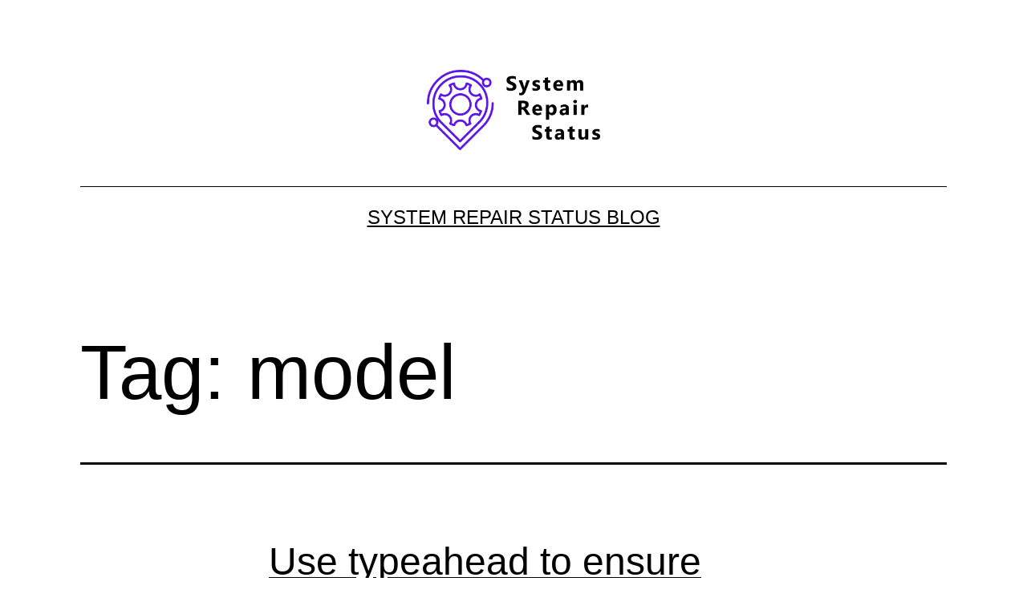

--- FILE ---
content_type: text/css
request_url: https://blog.systemrepairstatus.com/wp-content/themes/srs-blog/style.css?ver=1.0.0
body_size: -344
content:
/*
 Theme Name:   SRS Blog
 Description:  SRS Blog Theme
 Author:       Chuck
 Template:     twentytwentyone
 Version:      1.0.0
 Text Domain:  twentytwentyonechild
*/
